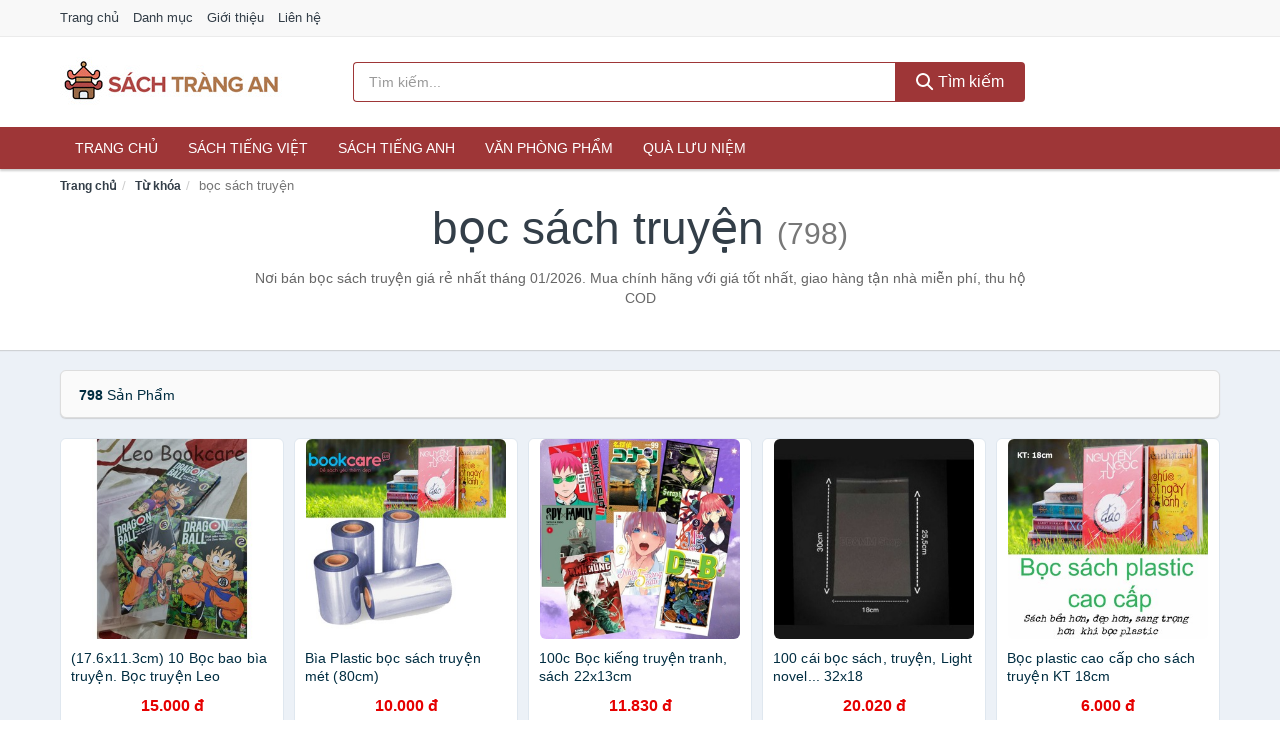

--- FILE ---
content_type: text/html; charset=UTF-8
request_url: https://sachtrangan.com/tag/boc-sach-truyen-ti/
body_size: 11261
content:
<!DOCTYPE html><html lang="vi"><head prefix="og: http://ogp.me/ns# fb: http://ogp.me/ns/fb# article: http://ogp.me/ns/article#"><meta charset="utf-8"><!--[if IE]><meta http-equiv='X-UA-Compatible' content='IE=edge,chrome=1'><![endif]--><meta name="viewport" content="width=device-width,minimum-scale=1,initial-scale=1"><title>Giá bọc sách truyện ở đâu rẻ nhất tháng 01/2026 - So sánh giá | SachTrangAn.com</title><meta name="description" content="Nơi bán bọc sách truyện giá rẻ nhất tháng 01/2026. Mua chính hãng với giá tốt nhất, giao hàng tận nhà miễn phí, thu hộ COD"><meta name="keywords" content="bọc sách truyện"><meta name="robots" content="noodp"/><meta itemprop="name" content="Giá bọc sách truyện ở đâu rẻ nhất tháng 01/2026 - So sánh giá | SachTrangAn.com"><meta itemprop="description" content="Nơi bán bọc sách truyện giá rẻ nhất tháng 01/2026. Mua chính hãng với giá tốt nhất, giao hàng tận nhà miễn phí, thu hộ COD"><meta itemprop="image" content="https://c.mgg.vn/d/sachtrangan.com/img/logo.jpg"><meta name="twitter:card" content="summary"><meta name="twitter:site" content="SachTrangAn.com"><meta name="twitter:title" content="Giá bọc sách truyện ở đâu rẻ nhất tháng 01/2026 - So sánh giá | SachTrangAn.com"><meta name="twitter:description" content="Nơi bán bọc sách truyện giá rẻ nhất tháng 01/2026. Mua chính hãng với giá tốt nhất, giao hàng tận nhà miễn phí, thu hộ COD"><meta name="twitter:creator" content="@SachTrangAn"><meta name="twitter:image" content="https://c.mgg.vn/d/sachtrangan.com/img/logo.jpg"><meta property="og:title" content="Giá bọc sách truyện ở đâu rẻ nhất tháng 01/2026 - So sánh giá | SachTrangAn.com" /><meta property="og:type" content="website" /><meta property="og:url" content="https://sachtrangan.com/tag/boc-sach-truyen-ti/" /><meta property="og:image" content="https://c.mgg.vn/d/sachtrangan.com/img/logo.jpg" /><meta property="og:description" content="Nơi bán bọc sách truyện giá rẻ nhất tháng 01/2026. Mua chính hãng với giá tốt nhất, giao hàng tận nhà miễn phí, thu hộ COD" /><meta property="og:locale" content="vi_VN" /><meta property="og:site_name" content="Sách Tràng An" /><meta property="fb:app_id" content="225030281859408"/><link rel="canonical" href="https://sachtrangan.com/tag/boc-sach-truyen-ti/" /><link rel="apple-touch-icon" sizes="180x180" href="https://c.mgg.vn/d/sachtrangan.com/img/icons/apple-touch-icon.png"><link rel="icon" type="image/png" sizes="32x32" href="https://c.mgg.vn/d/sachtrangan.com/img/icons/favicon-32x32.png"><link rel="icon" type="image/png" sizes="16x16" href="https://c.mgg.vn/d/sachtrangan.com/img/icons/favicon-16x16.png"><link rel="manifest" href="https://sachtrangan.com/webmanifest.json"><link rel="mask-icon" href="https://c.mgg.vn/d/sachtrangan.com/img/icons/safari-pinned-tab.svg" color="#9e3637"><link rel="shortcut icon" href="/favicon.ico"><meta name="apple-mobile-web-app-title" content="Sách Tràng An"><meta name="application-name" content="Sách Tràng An"><meta name="msapplication-TileColor" content="#9e3637"><meta name="msapplication-TileImage" content="https://c.mgg.vn/d/sachtrangan.com/img/icons/mstile-144x144.png"><meta name="msapplication-config" content="https://c.mgg.vn/d/sachtrangan.com/img/icons/browserconfig.xml"><meta name="theme-color" content="#9e3637"><style type="text/css">html{font-family:-apple-system,BlinkMacSystemFont,"Segoe UI",Roboto,"Helvetica Neue",Arial,"Noto Sans",sans-serif,"Apple Color Emoji","Segoe UI Emoji","Segoe UI Symbol","Noto Color Emoji";-webkit-text-size-adjust:100%;-ms-text-size-adjust:100%}body{margin:0}article,aside,details,figcaption,figure,footer,header,hgroup,main,menu,nav,section,summary{display:block}audio,canvas,progress,video{display:inline-block;vertical-align:baseline}audio:not([controls]){display:none;height:0}[hidden],template{display:none}a{background-color:transparent}a:active,a:hover{outline:0}abbr[title]{border-bottom:1px dotted}b,strong{font-weight:600}dfn{font-style:italic}h1{margin:.67em 0;font-size:2em}mark{color:#000;background:#ff0}small{font-size:80%}sub,sup{position:relative;font-size:75%;line-height:0;vertical-align:baseline}sup{top:-.5em}sub{bottom:-.25em}img{border:0}svg:not(:root){overflow:hidden}figure{margin:1em 40px}hr{height:0;-webkit-box-sizing:content-box;-moz-box-sizing:content-box;box-sizing:content-box}pre{overflow:auto}code,kbd,pre,samp{font-family:monospace,monospace;font-size:1em}button,input,optgroup,select,textarea{margin:0;font:inherit;color:inherit}button{overflow:visible}button,select{text-transform:none}button,html input[type=button],input[type=reset],input[type=submit]{-webkit-appearance:button;cursor:pointer}button[disabled],html input[disabled]{cursor:default}button::-moz-focus-inner,input::-moz-focus-inner{padding:0;border:0}input{line-height:normal}input[type=checkbox],input[type=radio]{-webkit-box-sizing:border-box;-moz-box-sizing:border-box;box-sizing:border-box;padding:0}input[type=number]::-webkit-inner-spin-button,input[type=number]::-webkit-outer-spin-button{height:auto}input[type=search]{-webkit-box-sizing:content-box;-moz-box-sizing:content-box;box-sizing:content-box;-webkit-appearance:textfield}input[type=search]::-webkit-search-cancel-button,input[type=search]::-webkit-search-decoration{-webkit-appearance:none}fieldset{padding:.35em .625em .75em;margin:0 2px;border:1px solid silver}legend{padding:0;border:0}textarea{overflow:auto}optgroup{font-weight:600}table{border-spacing:0;border-collapse:collapse}td,th{padding:0}</style><link href="https://c.mgg.vn/d/sachtrangan.com/css/s1.css" rel="stylesheet"><!--[if lt IE 9]><script src="https://oss.maxcdn.com/html5shiv/3.7.3/html5shiv.min.js"></script><script src="https://oss.maxcdn.com/respond/1.4.2/respond.min.js"></script><![endif]--><script src="https://cdn.onesignal.com/sdks/OneSignalSDK.js" async=""></script><script>var OneSignal = window.OneSignal || [];OneSignal.push(function() {OneSignal.init({appId: "8b567c28-8444-401b-a784-6dc285b92119"});});</script></head><body itemscope="" itemtype="http://schema.org/WebPage"><div id="header-top"><header itemscope="" itemtype="http://schema.org/WPHeader"><div id="top-header" class="hidden-xs"><div class="container"><div class="row"><div class="col-sm-12"><a href="https://sachtrangan.com/" title="Trang chủ">Trang chủ</a> <a href="https://sachtrangan.com/danh-muc/" title="Danh mục">Danh mục</a> <a href="https://sachtrangan.com/p/gioi-thieu.html" title="Giới thiệu">Giới thiệu</a> <a href="https://sachtrangan.com/p/lien-he.html" title="Liên hệ">Liên hệ</a></div></div></div></div><div id="main-header"><div class="container"><div class="row"><div class="col-xs-12 col-sm-4 col-md-3"><button type="button" class="visible-xs bnam-menu is-closed" data-toggle="offcanvas" aria-label="Menu"><span class="hamb-top"></span><span class="hamb-middle"></span><span class="hamb-bottom"></span></button><a href="https://sachtrangan.com/" class="logo" itemprop="headline" title="SachTrangAn.com"><img data-original="https://c.mgg.vn/d/sachtrangan.com/img/logo_header.jpg" class="lazy" alt="Sách Tràng An" src="[data-uri]" width="auto" height="auto"><noscript><img src="https://c.mgg.vn/d/sachtrangan.com/img/logo_header.jpg" alt="Sách Tràng An" srcset="https://c.mgg.vn/d/sachtrangan.com/img/logo_header@2x.jpg 2x"></noscript><span class="hidden" itemprop="description">Sách Tràng An</span></a></div><div id="header-search" class="hidden-xs col-sm-8 col-md-7"><form method="GET" action="https://sachtrangan.com/" itemprop="potentialAction" itemscope="" itemtype="http://schema.org/SearchAction"><meta itemprop="target" content="https://sachtrangan.com/?s={s}"><div class="input-group form"><input type="text" name="s" class="form-control" placeholder="Tìm kiếm..." aria-label="Tìm kiếm tác giả" value="" id="search-top"><span class="input-group-btn"><button class="btn btn-search-top" type="submit"><span class="s-icon"><span class="s-icon-circle"></span><span class="s-icon-rectangle"></span></span> Tìm kiếm</button></span></div></form></div></div></div></div></header></div><div id="search-mobi" class="container visible-xs"><div class="row"><div class="col-xs-12"><form method="GET" action="https://sachtrangan.com/"><div class="input-group form"><input name="s" class="search-top form-control" placeholder="Tìm kiếm..." value="" type="text" aria-label="Tìm kiếm tác giả"><span class="input-group-btn"><button class="btn btn-danger btn-search-top" type="submit">Tìm kiếm</button></span></div></form></div></div></div><div id="header-nav"><div class="container"><nav id="main-nav" itemscope itemtype="http://schema.org/SiteNavigationElement" aria-label="Main navigation"><ul class="menu"><li><a href="https://sachtrangan.com/" title="Trang chủ">Trang chủ</a></li><li class="dropdown"><a href="https://sachtrangan.com/sach-truyen-tieng-viet-1051/" title="Sách tiếng Việt">Sách tiếng Việt</a><ul class="dropdown-menu"><li><a href="https://sachtrangan.com/sach-van-hoc-1574/" title="Sách văn học">Sách văn học</a></li><li><a href="https://sachtrangan.com/sach-kinh-te-1581/" title="Sách kinh tế">Sách kinh tế</a></li><li><a href="https://sachtrangan.com/sach-truyen-thieu-nhi-1128/" title="Sách thiếu nhi">Sách thiếu nhi</a></li><li><a href="https://sachtrangan.com/sach-ky-nang-song-1605/" title="Sách kỹ năng sống">Sách kỹ năng sống</a></li><li><a href="https://sachtrangan.com/sach-ba-me-em-be-3262/" title="Sách Bà mẹ - Em bé">Sách Bà mẹ - Em bé</a></li><li><a href="https://sachtrangan.com/sach-giao-khoa-giao-trinh-3056/" title="Sách Giáo Khoa - Giáo Trình">Sách Giáo Khoa - Giáo Trình</a></li><li><a href="https://sachtrangan.com/ngoai-ngu-tu-dien-1622/" title="Sách Học Ngoại Ngữ">Sách Học Ngoại Ngữ</a></li><li><a href="https://sachtrangan.com/sach-tham-khao-3055/" title="Sách Tham Khảo">Sách Tham Khảo</a></li><li><a href="https://sachtrangan.com/tu-dien-1632/" title="Từ Điển">Từ Điển</a></li><li><a href="https://sachtrangan.com/sach-kien-thuc-tong-hop-1608/" title="Sách Kiến Thức Tổng Hợp">Sách Kiến Thức Tổng Hợp</a></li><li><a href="https://sachtrangan.com/khoa-hoc-ky-thuat-1614/" title="Sách Khoa Học - Kỹ Thuật">Sách Khoa Học - Kỹ Thuật</a></li><li><a href="https://sachtrangan.com/lich-su-dia-ly-1615/" title="Sách Lịch sử">Sách Lịch sử</a></li><li><a href="https://sachtrangan.com/dien-anh-nhac-hoa-1616/" title="Điện Ảnh - Nhạc - Họa">Điện Ảnh - Nhạc - Họa</a></li><li><a href="https://sachtrangan.com/truyen-tranh-1819/" title="Truyện Tranh, Manga, Comic">Truyện Tranh, Manga, Comic</a></li><li><a href="https://sachtrangan.com/ton-giao-tam-linh-1596/" title="Sách Tôn Giáo - Tâm Linh">Sách Tôn Giáo - Tâm Linh</a></li><li><a href="https://sachtrangan.com/sach-van-hoa-dia-ly-du-lich-1592/" title="Sách Văn Hóa - Địa Lý - Du Lịch">Sách Văn Hóa - Địa Lý - Du Lịch</a></li><li><a href="https://sachtrangan.com/chinh-tri-phap-ly-1610/" title="Sách Chính Trị - Pháp Lý">Sách Chính Trị - Pháp Lý</a></li><li><a href="https://sachtrangan.com/nong-lam-ngu-nghiep-1617/" title="Sách Nông - Lâm - Ngư Nghiệp">Sách Nông - Lâm - Ngư Nghiệp</a></li><li><a href="https://sachtrangan.com/cong-nghe-thong-tin-1611/" title="Sách Công Nghệ Thông Tin">Sách Công Nghệ Thông Tin</a></li><li><a href="https://sachtrangan.com/y-hoc-1620/" title="Sách Y Học">Sách Y Học</a></li><li><a href="https://sachtrangan.com/tap-chi-catalogue-2203/" title="Tạp Chí - Catalogue">Tạp Chí - Catalogue</a></li><li><a href="https://sachtrangan.com/tam-ly-gioi-tinh-1603/" title="Sách Tâm lý - Giới tính">Sách Tâm lý - Giới tính</a></li><li><a href="https://sachtrangan.com/sach-thuong-thuc-gia-dinh-1597/" title="Sách Thường Thức - Gia Đình">Sách Thường Thức - Gia Đình</a></li></ul></li><li class="dropdown"><a href="https://sachtrangan.com/sach-tieng-anh-1055/" title="Sách tiếng Anh">Sách tiếng Anh</a><ul class="dropdown-menu"><li><a href="https://sachtrangan.com/art-photography-1358/" title="Art & Photography">Art & Photography</a></li><li><a href="https://sachtrangan.com/biographies-memoirs-762/" title="Biographies & Memoirs">Biographies & Memoirs</a></li><li><a href="https://sachtrangan.com/business-economics-739/" title="Business & Economics">Business & Economics</a></li><li><a href="https://sachtrangan.com/self-help-1349/" title="How-to - Self Help">How-to - Self Help</a></li><li><a href="https://sachtrangan.com/children-books-742/" title="Children's Books">Children's Books</a></li><li><a href="https://sachtrangan.com/dictionary-1017/" title="Dictionary">Dictionary</a></li><li><a href="https://sachtrangan.com/education-teaching-6043/" title="Education - Teaching">Education - Teaching</a></li><li><a href="https://sachtrangan.com/fiction-literature-744/" title="Fiction - Literature">Fiction - Literature</a></li><li><a href="https://sachtrangan.com/magazines-7180/" title="Magazines">Magazines</a></li><li><a href="https://sachtrangan.com/medical-books-953/" title="Medical Books">Medical Books</a></li><li><a href="https://sachtrangan.com/parenting-relationships-763/" title="Parenting & Relationships">Parenting & Relationships</a></li><li><a href="https://sachtrangan.com/reference-6044/" title="Reference">Reference</a></li><li><a href="https://sachtrangan.com/science-technology-1004/" title="Science - Technology">Science - Technology</a></li><li><a href="https://sachtrangan.com/history-politics-social-sciences-1367/" title="History, Politics & Social Sciences">History, Politics & Social Sciences</a></li><li><a href="https://sachtrangan.com/travel-holiday-767/" title="Travel & Holiday">Travel & Holiday</a></li><li><a href="https://sachtrangan.com/cookbooks-food-wine-756/" title="Cookbooks, Food & Wine">Cookbooks, Food & Wine</a></li></ul></li><li class="dropdown"><a href="https://sachtrangan.com/van-phong-pham-qua-luu-niem-8476/" title="Văn phòng phẩm">Văn phòng phẩm</a><ul class="dropdown-menu"><li><a href="https://sachtrangan.com/thiet-bi-van-phong-2597/" title="Dụng Cụ Văn Phòng">Dụng Cụ Văn Phòng</a></li><li><a href="https://sachtrangan.com/dung-cu-hoc-sinh-3100/" title="Dụng Cụ Học Sinh">Dụng Cụ Học Sinh</a></li><li><a href="https://sachtrangan.com/vpp-but-viet-2593/" title="Bút - Viết các loại">Bút - Viết các loại</a></li><li><a href="https://sachtrangan.com/flashcard-hoc-2645/" title="Flashcards">Flashcards</a></li><li><a href="https://sachtrangan.com/so-tay-so-ghi-chep-2634/" title="Sổ Tay Các Loại">Sổ Tay Các Loại</a></li><li><a href="https://sachtrangan.com/tap-vo-cac-loai-2642/" title="Tập vở các loại">Tập vở các loại</a></li><li><a href="https://sachtrangan.com/cd-dvd-3068/" title="Văn Hóa Phẩm">Văn Hóa Phẩm</a></li><li><a href="https://sachtrangan.com/thiet-bi-giao-duc-truong-hoc-6945/" title="Thiết Bị Giáo Dục Trường Học">Thiết Bị Giáo Dục Trường Học</a></li><li><a href="https://sachtrangan.com/balo-hoc-sinh-cap-hoc-sinh-6409/" title="Balo Học Sinh - Cặp học sinh">Balo Học Sinh - Cặp học sinh</a></li><li><a href="https://sachtrangan.com/may-tinh-dien-tu-3187/" title="Máy Tính Điện Tử">Máy Tính Điện Tử</a></li><li><a href="https://sachtrangan.com/but-mau-but-sap-3273/" title="Bút Chì Màu - Bút Lông Màu - Sáp Màu">Bút Chì Màu - Bút Lông Màu - Sáp Màu</a></li><li><a href="https://sachtrangan.com/lich-4627/" title="Lịch">Lịch</a></li><li><a href="https://sachtrangan.com/san-pham-ve-giay-3103/" title="Sản phẩm về giấy">Sản phẩm về giấy</a></li><li><a href="https://sachtrangan.com/thiet-bi-van-phong-19133/" title="Thiết bị văn phòng">Thiết bị văn phòng</a></li></ul></li><li class="dropdown"><a href="https://sachtrangan.com/qua-luu-niem-19063/" title="Quà lưu niệm">Quà lưu niệm</a><ul class="dropdown-menu"><li><a href="https://sachtrangan.com/thu-bong-5359/" title="Thú Nhồi Bông">Thú Nhồi Bông</a></li><li><a href="https://sachtrangan.com/bookmark-6960/" title="Bookmark">Bookmark</a></li><li><a href="https://sachtrangan.com/thiep-buu-anh-7276/" title="Thiệp - Bưu ảnh">Thiệp - Bưu ảnh</a></li><li><a href="https://sachtrangan.com/qua-tang-trang-suc-19065/" title="Quà tặng trang sức">Quà tặng trang sức</a></li><li><a href="https://sachtrangan.com/album-khung-hinh-8999/" title="Album - Khung Hình">Album - Khung Hình</a></li><li><a href="https://sachtrangan.com/mo-hinh-trang-tri-19067/" title="Mô hình trang trí">Mô hình trang trí</a></li><li><a href="https://sachtrangan.com/sticker-decal-trang-tri-19069/" title="Sticker - Decal trang trí">Sticker - Decal trang trí</a></li><li><a href="https://sachtrangan.com/ly-coc-6981/" title="Ly - Cốc">Ly - Cốc</a></li><li><a href="https://sachtrangan.com/kep-anh-go-6961/" title="Kẹp Ảnh Gỗ">Kẹp Ảnh Gỗ</a></li><li><a href="https://sachtrangan.com/hop-qua-tui-qua-19081/" title="Hộp quà - Túi quà">Hộp quà - Túi quà</a></li><li><a href="https://sachtrangan.com/tuong-6950/" title="Tượng">Tượng</a></li><li><a href="https://sachtrangan.com/moc-khoa-phu-kien-trang-tri-9000/" title="Móc Khóa - Phụ Kiện Trang Trí">Móc Khóa - Phụ Kiện Trang Trí</a></li><li><a href="https://sachtrangan.com/phu-kien-vat-lieu-trang-tri-19077/" title="Phụ kiện - Vật liệu trang trí">Phụ kiện - Vật liệu trang trí</a></li><li><a href="https://sachtrangan.com/qua-tang-trang-tri-khac-19079/" title="Quà tặng trang trí khác">Quà tặng trang trí khác</a></li><li><a href="https://sachtrangan.com/guong-mini-26441/" title="Gương mini">Gương mini</a></li></ul></li></ul></nav></div></div><div class="overlay"></div><script type="application/ld+json">{"@context":"http://schema.org","@type":"BreadcrumbList","itemListElement":[{"@type":"ListItem","position":1,"item":{"@id":"https://sachtrangan.com/","name":"Sách Tràng An"}},{"@type":"ListItem","position":2,"item":{"@id":"https://sachtrangan.com/tag/","name":"Từ khóa"}},{"@type":"ListItem","position":3,"item":{"@id":"https://sachtrangan.com/tag/boc-sach-truyen-ti/","name":"bọc sách truyện"}}]}</script><div id="breadcrumb"><div class="container"><ol class="breadcrumb"><li><a href="https://sachtrangan.com/" title="Trang chủ Sách Tràng An">Trang chủ</a></li><li><a href="https://sachtrangan.com/tag/" title="Từ khóa">Từ khóa</a></li><li class="active hidden-xs">bọc sách truyện</li></ol></div></div><main><div id="main_head" class="box-shadow"><div class="container"><div class="row text-center"><h1 class="page-title">bọc sách truyện <small>(798)</small></h1><div class="page-desc col-xs-12 col-xs-offset-0 col-sm-10 col-sm-offset-1 col-md-8 col-md-offset-2">Nơi bán bọc sách truyện giá rẻ nhất tháng 01/2026. Mua chính hãng với giá tốt nhất, giao hàng tận nhà miễn phí, thu hộ COD</div></div></div></div><div id="main" class="container"><div class="row"><div id="bn_r" class="col-xs-12"><section class="product-box"><div id="product_filter" class="box-shadow"><div id="box_count_product"><strong>798</strong> sản phẩm</div><div class="box_filter pull-right hidden"><form class="form-inline" method="GET"><label>Sắp xếp theo </label><select class="form-control" name="sap-xep" aria-label="Sắp xếp"><option value="moi-nhat">Mới nhất</option><option value="gia-tang">Giá từ thấp đến cao</option><option value="gia-giam">Giá từ cao đến thấp</option></select></form></div></div><div class="product-list row"><div class="col-xs-6 col-sm-3 col-md-15 ip"><a href="https://sachtrangan.com/combo-10-boc-bao-bia-truyen-boc-nsh7541352267.html" title="(17.6x11.3cm) 10 Bọc bao bìa truyện. Bọc truyện Leo Bookcare."><div><img src="https://c.mgg.vn/d/sachtrangan.com/img/no-pro.jpg" alt="img"><img data-original="https://cf.shopee.vn/file/ecb1140f27a5090816a0843959d1cd30_tn" class="lazy bn-abg" src="https://c.mgg.vn/d/sachtrangan.com/img/no-pro.jpg" alt="(17.6x11.3cm) 10 Bọc bao bìa truyện. Bọc truyện Leo Bookcare."><noscript><img src="https://cf.shopee.vn/file/ecb1140f27a5090816a0843959d1cd30_tn"></noscript></div><span>(17.6x11.3cm) 10 Bọc bao bìa truyện. Bọc truyện Leo Bookcare.</span><span>15.000 đ</span></a></div><div class="col-xs-6 col-sm-3 col-md-15 ip"><a href="https://sachtrangan.com/bia-plastic-boc-sach-truyen-met-nsh4103644536.html" title="Bìa Plastic bọc sách truyện mét (80cm)"><div><img src="https://c.mgg.vn/d/sachtrangan.com/img/no-pro.jpg" alt="img"><img data-original="https://cf.shopee.vn/file/922a993e73ddfb025647831305963d79_tn" class="lazy bn-abg" src="https://c.mgg.vn/d/sachtrangan.com/img/no-pro.jpg" alt="Bìa Plastic bọc sách truyện mét (80cm)"><noscript><img src="https://cf.shopee.vn/file/922a993e73ddfb025647831305963d79_tn"></noscript></div><span>Bìa Plastic bọc sách truyện mét (80cm)</span><span>10.000 đ</span></a></div><div class="col-xs-6 col-sm-3 col-md-15 ip"><a href="https://sachtrangan.com/100c-boc-kieng-truyen-tranh-nsh5179723638.html" title="100c Bọc kiếng truyện tranh, sách 22x13cm"><div><img src="https://c.mgg.vn/d/sachtrangan.com/img/no-pro.jpg" alt="img"><img data-original="https://cf.shopee.vn/file/b791f8522cdb1458abb8aa217e89d945_tn" class="lazy bn-abg" src="https://c.mgg.vn/d/sachtrangan.com/img/no-pro.jpg" alt="100c Bọc kiếng truyện tranh, sách 22x13cm"><noscript><img src="https://cf.shopee.vn/file/b791f8522cdb1458abb8aa217e89d945_tn"></noscript></div><span>100c Bọc kiếng truyện tranh, sách 22x13cm</span><span>11.830 đ</span></a></div><div class="col-xs-6 col-sm-3 col-md-15 ip"><a href="https://sachtrangan.com/100-cai-boc-sach-truyen-light-nsh13188524602.html" title="100 cái bọc sách, truyện, Light novel... 32x18"><div><img src="https://c.mgg.vn/d/sachtrangan.com/img/no-pro.jpg" alt="img"><img data-original="https://cf.shopee.vn/file/3c6d25dd0daf37d8140fffaf71b72023_tn" class="lazy bn-abg" src="https://c.mgg.vn/d/sachtrangan.com/img/no-pro.jpg" alt="100 cái bọc sách, truyện, Light novel... 32x18"><noscript><img src="https://cf.shopee.vn/file/3c6d25dd0daf37d8140fffaf71b72023_tn"></noscript></div><span>100 cái bọc sách, truyện, Light novel... 32x18</span><span>20.020 đ</span></a></div><div class="col-xs-6 col-sm-3 col-md-15 ip"><a href="https://sachtrangan.com/boc-plastic-cao-cap-cho-sach-nsh3304927770.html" title="Bọc plastic cao cấp cho sách truyện KT 18cm"><div><img src="https://c.mgg.vn/d/sachtrangan.com/img/no-pro.jpg" alt="img"><img data-original="https://cf.shopee.vn/file/1e1aa5b0e2f6e73c7302261e730bba2c_tn" class="lazy bn-abg" src="https://c.mgg.vn/d/sachtrangan.com/img/no-pro.jpg" alt="Bọc plastic cao cấp cho sách truyện KT 18cm"><noscript><img src="https://cf.shopee.vn/file/1e1aa5b0e2f6e73c7302261e730bba2c_tn"></noscript></div><span>Bọc plastic cao cấp cho sách truyện KT 18cm</span><span>6.000 đ</span></a></div><div class="col-xs-6 col-sm-3 col-md-15 ip"><a href="https://sachtrangan.com/boc-plastic-cao-cap-cho-sach-nsh3304927769.html" title="Bọc plastic cao cấp cho sách truyện KT 17.6cm"><div><img src="https://c.mgg.vn/d/sachtrangan.com/img/no-pro.jpg" alt="img"><img data-original="https://cf.shopee.vn/file/1b74d28f038ba5f92111e93cbdc8edfe_tn" class="lazy bn-abg" src="https://c.mgg.vn/d/sachtrangan.com/img/no-pro.jpg" alt="Bọc plastic cao cấp cho sách truyện KT 17.6cm"><noscript><img src="https://cf.shopee.vn/file/1b74d28f038ba5f92111e93cbdc8edfe_tn"></noscript></div><span>Bọc plastic cao cấp cho sách truyện KT 17.6cm</span><span>6.000 đ</span></a></div><div class="col-xs-6 col-sm-3 col-md-15 ip"><a href="https://sachtrangan.com/boc-plastic-cao-cap-cho-sach-nsh4604833273.html" title="Bọc plastic cao cấp cho sách truyện KT 23cm"><div><img src="https://c.mgg.vn/d/sachtrangan.com/img/no-pro.jpg" alt="img"><img data-original="https://cf.shopee.vn/file/4e2325e7ecc415e399874c40727eaee5_tn" class="lazy bn-abg" src="https://c.mgg.vn/d/sachtrangan.com/img/no-pro.jpg" alt="Bọc plastic cao cấp cho sách truyện KT 23cm"><noscript><img src="https://cf.shopee.vn/file/4e2325e7ecc415e399874c40727eaee5_tn"></noscript></div><span>Bọc plastic cao cấp cho sách truyện KT 23cm</span><span>10.000 đ</span></a></div><div class="col-xs-6 col-sm-3 col-md-15 ip"><a href="https://sachtrangan.com/100c-boc-truyen-sach-light-nsh9521572749.html" title="100c Bọc truyện, sách, light novel.... 30cm x 18cm"><div><img src="https://c.mgg.vn/d/sachtrangan.com/img/no-pro.jpg" alt="img"><img data-original="https://cf.shopee.vn/file/d533f5214ae9ee4e3488413af283b7ae_tn" class="lazy bn-abg" src="https://c.mgg.vn/d/sachtrangan.com/img/no-pro.jpg" alt="100c Bọc truyện, sách, light novel.... 30cm x 18cm"><noscript><img src="https://cf.shopee.vn/file/d533f5214ae9ee4e3488413af283b7ae_tn"></noscript></div><span>100c Bọc truyện, sách, light novel.... 30cm x 18cm</span><span>11.830 đ</span></a></div><div class="col-xs-6 col-sm-3 col-md-15 ip"><a href="https://sachtrangan.com/100-cai-boc-truyen-sach-light-nsh9436774976.html" title="100 cái Bọc truyện, sách, light novel.... 16cm × 29cm"><div><img src="https://c.mgg.vn/d/sachtrangan.com/img/no-pro.jpg" alt="img"><img data-original="https://cf.shopee.vn/file/ad9785bcb9e8af7cbb08683dc5a50367_tn" class="lazy bn-abg" src="https://c.mgg.vn/d/sachtrangan.com/img/no-pro.jpg" alt="100 cái Bọc truyện, sách, light novel.... 16cm × 29cm"><noscript><img src="https://cf.shopee.vn/file/ad9785bcb9e8af7cbb08683dc5a50367_tn"></noscript></div><span>100 cái Bọc truyện, sách, light novel.... 16cm × 29cm</span><span>11.830 đ</span></a></div><div class="col-xs-6 col-sm-3 col-md-15 ip"><a href="https://sachtrangan.com/18-5x13cm10-cai-bao-bi-boc-bia-nsh5383078688.html" title="(18.5x13cm)10 cái Bao bì bọc bìa truyện Ranma, Light Novel. Bọc được bìa dày và mỏng. Bọc truyện Leo Bookcare"><div><img src="https://c.mgg.vn/d/sachtrangan.com/img/no-pro.jpg" alt="img"><img data-original="https://cf.shopee.vn/file/c231119bdd9197eb2aff09fef6be6388_tn" class="lazy bn-abg" src="https://c.mgg.vn/d/sachtrangan.com/img/no-pro.jpg" alt="(18.5x13cm)10 cái Bao bì bọc bìa truyện Ranma, Light Novel. Bọc được bìa dày và mỏng. Bọc truyện Leo Bookcare"><noscript><img src="https://cf.shopee.vn/file/c231119bdd9197eb2aff09fef6be6388_tn"></noscript></div><span>(18.5x13cm)10 cái Bao bì bọc bìa truyện Ranma, Light Novel. Bọc được bìa dày và mỏng. Bọc truyện Leo Bookcare</span><span>17.000 đ</span></a></div><div class="col-xs-6 col-sm-3 col-md-15 ip"><a href="https://sachtrangan.com/tui-opp-boc-truyen-tranh-5-cuon-nsh109847513.html" title="Túi OPP bọc truyện tranh 5 cuốn NXB Kim Đồng (50 bọc) bọc đươc tiểu thuyết"><div><img src="https://c.mgg.vn/d/sachtrangan.com/img/no-pro.jpg" alt="img"><img data-original="https://cf.shopee.vn/file/b56eb2f4976db3ef636b1fb370985eda_tn" class="lazy bn-abg" src="https://c.mgg.vn/d/sachtrangan.com/img/no-pro.jpg" alt="Túi OPP bọc truyện tranh 5 cuốn NXB Kim Đồng (50 bọc) bọc đươc tiểu thuyết"><noscript><img src="https://cf.shopee.vn/file/b56eb2f4976db3ef636b1fb370985eda_tn"></noscript></div><span>Túi OPP bọc truyện tranh 5 cuốn NXB Kim Đồng (50 bọc) bọc đươc tiểu thuyết</span><span>24.000 đ</span></a></div><div class="col-xs-6 col-sm-3 col-md-15 ip"><a href="https://sachtrangan.com/boc-plastic-cao-cap-cho-sach-nsh7004832913.html" title="Bọc plastic cao cấp cho sách truyện, sổ B5 size 25cm"><div><img src="https://c.mgg.vn/d/sachtrangan.com/img/no-pro.jpg" alt="img"><img data-original="https://cf.shopee.vn/file/33588dcbaeced799c4e476a338895c34_tn" class="lazy bn-abg" src="https://c.mgg.vn/d/sachtrangan.com/img/no-pro.jpg" alt="Bọc plastic cao cấp cho sách truyện, sổ B5 size 25cm"><noscript><img src="https://cf.shopee.vn/file/33588dcbaeced799c4e476a338895c34_tn"></noscript></div><span>Bọc plastic cao cấp cho sách truyện, sổ B5 size 25cm</span><span>10.000 đ</span></a></div><div class="col-xs-6 col-sm-3 col-md-15 ip"><a href="https://sachtrangan.com/boc-plastic-cao-cap-cho-sach-nsh7004832912.html" title="Bọc plastic cao cấp cho sách truyện Kích thước dài 21cm"><div><img src="https://c.mgg.vn/d/sachtrangan.com/img/no-pro.jpg" alt="img"><img data-original="https://cf.shopee.vn/file/4c15a40f3b437397d08c988d6759f5bf_tn" class="lazy bn-abg" src="https://c.mgg.vn/d/sachtrangan.com/img/no-pro.jpg" alt="Bọc plastic cao cấp cho sách truyện Kích thước dài 21cm"><noscript><img src="https://cf.shopee.vn/file/4c15a40f3b437397d08c988d6759f5bf_tn"></noscript></div><span>Bọc plastic cao cấp cho sách truyện Kích thước dài 21cm</span><span>8.000 đ</span></a></div><div class="col-xs-6 col-sm-3 col-md-15 ip"><a href="https://sachtrangan.com/50-tui-opp-boc-truyen-tranh-va-nsh13083645559.html" title="50 Túi OPP bọc truyện tranh và sách nhiều kích cỡ"><div><img src="https://c.mgg.vn/d/sachtrangan.com/img/no-pro.jpg" alt="img"><img data-original="https://cf.shopee.vn/file/71546bed218c40a242b2e74341272660_tn" class="lazy bn-abg" src="https://c.mgg.vn/d/sachtrangan.com/img/no-pro.jpg" alt="50 Túi OPP bọc truyện tranh và sách nhiều kích cỡ"><noscript><img src="https://cf.shopee.vn/file/71546bed218c40a242b2e74341272660_tn"></noscript></div><span>50 Túi OPP bọc truyện tranh và sách nhiều kích cỡ</span><span>18.000 đ</span></a></div><div class="col-xs-6 col-sm-3 col-md-15 ip"><a href="https://sachtrangan.com/50-tui-opp-boc-truyen-tranh-va-nsh17330029897.html" title="50 Túi OPP bọc truyện tranh và sách nhiều kích cỡ"><div><img src="https://c.mgg.vn/d/sachtrangan.com/img/no-pro.jpg" alt="img"><img data-original="https://cf.shopee.vn/file/71546bed218c40a242b2e74341272660_tn" class="lazy bn-abg" src="https://c.mgg.vn/d/sachtrangan.com/img/no-pro.jpg" alt="50 Túi OPP bọc truyện tranh và sách nhiều kích cỡ"><noscript><img src="https://cf.shopee.vn/file/71546bed218c40a242b2e74341272660_tn"></noscript></div><span>50 Túi OPP bọc truyện tranh và sách nhiều kích cỡ</span><span>10.000 đ</span></a></div><div class="col-xs-6 col-sm-3 col-md-15 ip"><a href="https://sachtrangan.com/50-tui-opp-boc-truyen-tranh-1-nsh109846721.html" title="50 Túi OPP bọc truyện tranh 1 cuốn truyện AMAK khổ 11.3 x 17.6 và 13x18 (50 bọc/túi)"><div><img src="https://c.mgg.vn/d/sachtrangan.com/img/no-pro.jpg" alt="img"><img data-original="https://cf.shopee.vn/file/2cad1a52925e902164ab68ebefa786a8_tn" class="lazy bn-abg" src="https://c.mgg.vn/d/sachtrangan.com/img/no-pro.jpg" alt="50 Túi OPP bọc truyện tranh 1 cuốn truyện AMAK khổ 11.3 x 17.6 và 13x18 (50 bọc/túi)"><noscript><img src="https://cf.shopee.vn/file/2cad1a52925e902164ab68ebefa786a8_tn"></noscript></div><span>50 Túi OPP bọc truyện tranh 1 cuốn truyện AMAK khổ 11.3 x 17.6 và 13x18 (50 bọc/túi)</span><span>18.000 đ</span></a></div><div class="col-xs-6 col-sm-3 col-md-15 ip"><a href="https://sachtrangan.com/tui-bong-kinh-boc-truyen-tranh-nsh13947006445.html" title="Túi bóng kính bọc truyện tranh khổ 13x18"><div><img src="https://c.mgg.vn/d/sachtrangan.com/img/no-pro.jpg" alt="img"><img data-original="https://cf.shopee.vn/file/ca665453a394435f8f0ef71fa579189e_tn" class="lazy bn-abg" src="https://c.mgg.vn/d/sachtrangan.com/img/no-pro.jpg" alt="Túi bóng kính bọc truyện tranh khổ 13x18"><noscript><img src="https://cf.shopee.vn/file/ca665453a394435f8f0ef71fa579189e_tn"></noscript></div><span>Túi bóng kính bọc truyện tranh khổ 13x18</span><span>16.000 đ</span></a></div><div class="col-xs-6 col-sm-3 col-md-15 ip"><a href="https://sachtrangan.com/boc-sach-vo-nilong-boc-vo-boc-nsh10643840823.html" title="Bọc sách vở /Nilong bọc vở bọc sách 17x24cm"><div><img src="https://c.mgg.vn/d/sachtrangan.com/img/no-pro.jpg" alt="img"><img data-original="https://cf.shopee.vn/file/0e1cc67e309e4248d6f44ff528dc5b26_tn" class="lazy bn-abg" src="https://c.mgg.vn/d/sachtrangan.com/img/no-pro.jpg" alt="Bọc sách vở /Nilong bọc vở bọc sách 17x24cm"><noscript><img src="https://cf.shopee.vn/file/0e1cc67e309e4248d6f44ff528dc5b26_tn"></noscript></div><span>Bọc sách vở /Nilong bọc vở bọc sách 17x24cm</span><span>17.000 đ</span></a></div><div class="col-xs-6 col-sm-3 col-md-15 ip"><a href="https://sachtrangan.com/boc-plastic-cao-cap-cho-sach-nsh2772984346.html" title="Bọc plastic cao cấp cho sách truyện (nhiều kích thước tùy chọn)"><div><img src="https://c.mgg.vn/d/sachtrangan.com/img/no-pro.jpg" alt="img"><img data-original="https://cf.shopee.vn/file/8a58efd8d1ee7cd650cd3bb0e2d4608b_tn" class="lazy bn-abg" src="https://c.mgg.vn/d/sachtrangan.com/img/no-pro.jpg" alt="Bọc plastic cao cấp cho sách truyện (nhiều kích thước tùy chọn)"><noscript><img src="https://cf.shopee.vn/file/8a58efd8d1ee7cd650cd3bb0e2d4608b_tn"></noscript></div><span>Bọc plastic cao cấp cho sách truyện (nhiều kích thước tùy chọn)</span><span>6.000 đ</span></a></div><div class="col-xs-6 col-sm-3 col-md-15 ip"><a href="https://sachtrangan.com/bao-kieng-boc-truyen-tranh-cho-nsh12541009334.html" title="Bao kiếng bọc truyện tranh cho truyện gốc Nhật khổ 13x18 và 15x21"><div><img src="https://c.mgg.vn/d/sachtrangan.com/img/no-pro.jpg" alt="img"><img data-original="https://cf.shopee.vn/file/e0dd0a525d639806feca9c5ac1d990ef_tn" class="lazy bn-abg" src="https://c.mgg.vn/d/sachtrangan.com/img/no-pro.jpg" alt="Bao kiếng bọc truyện tranh cho truyện gốc Nhật khổ 13x18 và 15x21"><noscript><img src="https://cf.shopee.vn/file/e0dd0a525d639806feca9c5ac1d990ef_tn"></noscript></div><span>Bao kiếng bọc truyện tranh cho truyện gốc Nhật khổ 13x18 và 15x21</span><span>18.000 đ</span></a></div><div class="col-xs-6 col-sm-3 col-md-15 ip"><a href="https://sachtrangan.com/boc-campus-boc-sach-campus-boc-nsh12006845535.html" title="Bọc Campus - Bọc sách Campus - Bọc vở Campus"><div><img src="https://c.mgg.vn/d/sachtrangan.com/img/no-pro.jpg" alt="img"><img data-original="https://cf.shopee.vn/file/8e3d6464807155218d1fa5242f763321_tn" class="lazy bn-abg" src="https://c.mgg.vn/d/sachtrangan.com/img/no-pro.jpg" alt="Bọc Campus - Bọc sách Campus - Bọc vở Campus"><noscript><img src="https://cf.shopee.vn/file/8e3d6464807155218d1fa5242f763321_tn"></noscript></div><span>Bọc Campus - Bọc sách Campus - Bọc vở Campus</span><span>16.500 đ</span></a></div><div class="col-xs-6 col-sm-3 col-md-15 ip"><a href="https://sachtrangan.com/boc-sach-boc-vo-campus-nsh13005144536.html" title="bọc sách bọc vở Campus"><div><img src="https://c.mgg.vn/d/sachtrangan.com/img/no-pro.jpg" alt="img"><img data-original="https://cf.shopee.vn/file/8fb1cbece8c53a04dcdbaebd98fd26f0_tn" class="lazy bn-abg" src="https://c.mgg.vn/d/sachtrangan.com/img/no-pro.jpg" alt="bọc sách bọc vở Campus"><noscript><img src="https://cf.shopee.vn/file/8fb1cbece8c53a04dcdbaebd98fd26f0_tn"></noscript></div><span>bọc sách bọc vở Campus</span><span>17.000 đ</span></a></div><div class="col-xs-6 col-sm-3 col-md-15 ip"><a href="https://sachtrangan.com/boc-sach-boc-vo-campus-nsh11463325651.html" title="Bọc sách, bọc vở campus"><div><img src="https://c.mgg.vn/d/sachtrangan.com/img/no-pro.jpg" alt="img"><img data-original="https://cf.shopee.vn/file/e6610bead5c962278e68201f171481e5_tn" class="lazy bn-abg" src="https://c.mgg.vn/d/sachtrangan.com/img/no-pro.jpg" alt="Bọc sách, bọc vở campus"><noscript><img src="https://cf.shopee.vn/file/e6610bead5c962278e68201f171481e5_tn"></noscript></div><span>Bọc sách, bọc vở campus</span><span>20.000 đ</span></a></div><div class="col-xs-6 col-sm-3 col-md-15 ip"><a href="https://sachtrangan.com/24x16cm10-cai-bao-bi-boc-bia-nsh6541358979.html" title="(24x16cm)10 cái Bao bì bọc bìa sách, tiểu thuyết, truyện chữ.Leo Bookcare"><div><img src="https://c.mgg.vn/d/sachtrangan.com/img/no-pro.jpg" alt="img"><img data-original="https://cf.shopee.vn/file/372ef5ee10a16b53cdc64bc244e8c06e_tn" class="lazy bn-abg" src="https://c.mgg.vn/d/sachtrangan.com/img/no-pro.jpg" alt="(24x16cm)10 cái Bao bì bọc bìa sách, tiểu thuyết, truyện chữ.Leo Bookcare"><noscript><img src="https://cf.shopee.vn/file/372ef5ee10a16b53cdc64bc244e8c06e_tn"></noscript></div><span>(24x16cm)10 cái Bao bì bọc bìa sách, tiểu thuyết, truyện chữ.Leo Bookcare</span><span>26.000 đ</span></a></div><div class="col-xs-6 col-sm-3 col-md-15 ip"><a href="https://sachtrangan.com/24x15-15-5cm-10-cai-bao-bi-boc-nsh7142088581.html" title="(24x15,15.5cm) 10 cái Bao bì bọc bìa sách, tiểu thuyết, truyện chữ.Leo Bookcare"><div><img src="https://c.mgg.vn/d/sachtrangan.com/img/no-pro.jpg" alt="img"><img data-original="https://cf.shopee.vn/file/9d655cc3bcc26b63d0220efdf94b81a1_tn" class="lazy bn-abg" src="https://c.mgg.vn/d/sachtrangan.com/img/no-pro.jpg" alt="(24x15,15.5cm) 10 cái Bao bì bọc bìa sách, tiểu thuyết, truyện chữ.Leo Bookcare"><noscript><img src="https://cf.shopee.vn/file/9d655cc3bcc26b63d0220efdf94b81a1_tn"></noscript></div><span>(24x15,15.5cm) 10 cái Bao bì bọc bìa sách, tiểu thuyết, truyện chữ.Leo Bookcare</span><span>26.000 đ</span></a></div><div class="col-xs-6 col-sm-3 col-md-15 ip"><a href="https://sachtrangan.com/20-5x14-14-5cm10-cai-bao-bi-boc-nsh7041353385.html" title="(20.5x14,14.5cm)10 cái Bao bì bọc bìa Sách, tiểu thuyết, truyện chữ, Light Novel, Truyện khổ to. Leo Bookcare"><div><img src="https://c.mgg.vn/d/sachtrangan.com/img/no-pro.jpg" alt="img"><img data-original="https://cf.shopee.vn/file/065cb9d393c89872f7252d91af62102a_tn" class="lazy bn-abg" src="https://c.mgg.vn/d/sachtrangan.com/img/no-pro.jpg" alt="(20.5x14,14.5cm)10 cái Bao bì bọc bìa Sách, tiểu thuyết, truyện chữ, Light Novel, Truyện khổ to. Leo Bookcare"><noscript><img src="https://cf.shopee.vn/file/065cb9d393c89872f7252d91af62102a_tn"></noscript></div><span>(20.5x14,14.5cm)10 cái Bao bì bọc bìa Sách, tiểu thuyết, truyện chữ, Light Novel, Truyện khổ to. Leo Bookcare</span><span>24.000 đ</span></a></div><div class="col-xs-6 col-sm-3 col-md-15 ip"><a href="https://sachtrangan.com/20-5x13cm10-cai-bao-bi-boc-bia-nsh6442088828.html" title="(20.5x13cm)10 cái Bao bì bọc bìa Sách, tiểu thuyết, truyện chữ, Light Novel, Truyện khổ to. Leo Bookcare"><div><img src="https://c.mgg.vn/d/sachtrangan.com/img/no-pro.jpg" alt="img"><img data-original="https://cf.shopee.vn/file/d3a77fdc47be100529d9f0e485c05918_tn" class="lazy bn-abg" src="https://c.mgg.vn/d/sachtrangan.com/img/no-pro.jpg" alt="(20.5x13cm)10 cái Bao bì bọc bìa Sách, tiểu thuyết, truyện chữ, Light Novel, Truyện khổ to. Leo Bookcare"><noscript><img src="https://cf.shopee.vn/file/d3a77fdc47be100529d9f0e485c05918_tn"></noscript></div><span>(20.5x13cm)10 cái Bao bì bọc bìa Sách, tiểu thuyết, truyện chữ, Light Novel, Truyện khổ to. Leo Bookcare</span><span>24.000 đ</span></a></div><div class="col-xs-6 col-sm-3 col-md-15 ip"><a href="https://sachtrangan.com/tui-boc-sach-boc-vo-campus-nsh1395918124.html" title="Túi bọc sách bọc vở Campus"><div><img src="https://c.mgg.vn/d/sachtrangan.com/img/no-pro.jpg" alt="img"><img data-original="https://cf.shopee.vn/file/b96219b06138ec13245f6c8be8bd2823_tn" class="lazy bn-abg" src="https://c.mgg.vn/d/sachtrangan.com/img/no-pro.jpg" alt="Túi bọc sách bọc vở Campus"><noscript><img src="https://cf.shopee.vn/file/b96219b06138ec13245f6c8be8bd2823_tn"></noscript></div><span>Túi bọc sách bọc vở Campus</span><span>12.700 đ</span></a></div><div class="col-xs-6 col-sm-3 col-md-15 ip"><a href="https://sachtrangan.com/boc-sach-boc-vo-17x-24cm-nsh13901208073.html" title="Bọc sách , bọc vở 17x 24cm/Nilong bọc sách vở 17,9 x25,2cm"><div><img src="https://c.mgg.vn/d/sachtrangan.com/img/no-pro.jpg" alt="img"><img data-original="https://cf.shopee.vn/file/c342d6ecde75aa07d79e8febef543450_tn" class="lazy bn-abg" src="https://c.mgg.vn/d/sachtrangan.com/img/no-pro.jpg" alt="Bọc sách , bọc vở 17x 24cm/Nilong bọc sách vở 17,9 x25,2cm"><noscript><img src="https://cf.shopee.vn/file/c342d6ecde75aa07d79e8febef543450_tn"></noscript></div><span>Bọc sách , bọc vở 17x 24cm/Nilong bọc sách vở 17,9 x25,2cm</span><span>17.000 đ</span></a></div><div class="col-xs-6 col-sm-3 col-md-15 ip"><a href="https://sachtrangan.com/tui-opp-boc-truyen-tranh-5-cuon-nsh9636162204.html" title="[Mã LIFEMALL995 giảm 10% đơn 99K] Túi OPP bọc truyện tranh 5 cuốn NXB Kim Đồng (50 bọc) bọc đươc tiểu thuyết"><div><img src="https://c.mgg.vn/d/sachtrangan.com/img/no-pro.jpg" alt="img"><img data-original="https://cf.shopee.vn/file/2cad1a52925e902164ab68ebefa786a8_tn" class="lazy bn-abg" src="https://c.mgg.vn/d/sachtrangan.com/img/no-pro.jpg" alt="[Mã LIFEMALL995 giảm 10% đơn 99K] Túi OPP bọc truyện tranh 5 cuốn NXB Kim Đồng (50 bọc) bọc đươc tiểu thuyết"><noscript><img src="https://cf.shopee.vn/file/2cad1a52925e902164ab68ebefa786a8_tn"></noscript></div><span>[Mã LIFEMALL995 giảm 10% đơn 99K] Túi OPP bọc truyện tranh 5 cuốn NXB Kim Đồng (50 bọc) bọc đươc tiểu thuyết</span><span>24.000 đ</span></a></div><div class="col-xs-6 col-sm-3 col-md-15 ip"><a href="https://sachtrangan.com/boc-sach-campus-boc-vo-campus-nsh11241392804.html" title="Bọc sách Campus, Bọc vở Campus, Bọc sách cải cách Campus - Soleil Shop"><div><img src="https://c.mgg.vn/d/sachtrangan.com/img/no-pro.jpg" alt="img"><img data-original="https://cf.shopee.vn/file/0ff7a9263e9b8c7d808c79fac144033e_tn" class="lazy bn-abg" src="https://c.mgg.vn/d/sachtrangan.com/img/no-pro.jpg" alt="Bọc sách Campus, Bọc vở Campus, Bọc sách cải cách Campus - Soleil Shop"><noscript><img src="https://cf.shopee.vn/file/0ff7a9263e9b8c7d808c79fac144033e_tn"></noscript></div><span>Bọc sách Campus, Bọc vở Campus, Bọc sách cải cách Campus - Soleil Shop</span><span>18.000 đ</span></a></div><div class="col-xs-6 col-sm-3 col-md-15 ip"><a href="https://sachtrangan.com/sale-tui-boc-sach-boc-vo-campus-nsh6246333375.html" title="(Sale)  Túi bọc sách, bọc vở Campus"><div><img src="https://c.mgg.vn/d/sachtrangan.com/img/no-pro.jpg" alt="img"><img data-original="https://cf.shopee.vn/file/ddb2a1929cf65905a6fddee0bc7432d4_tn" class="lazy bn-abg" src="https://c.mgg.vn/d/sachtrangan.com/img/no-pro.jpg" alt="(Sale)  Túi bọc sách, bọc vở Campus"><noscript><img src="https://cf.shopee.vn/file/ddb2a1929cf65905a6fddee0bc7432d4_tn"></noscript></div><span>(Sale)  Túi bọc sách, bọc vở Campus</span><span>14.950 đ</span></a></div><div class="col-xs-6 col-sm-3 col-md-15 ip"><a href="https://sachtrangan.com/tui-boc-sach-boc-vo-campus-5-0-nsh10505401221.html" title="Túi bọc sách bọc vở Campus 5.0"><div><img src="https://c.mgg.vn/d/sachtrangan.com/img/no-pro.jpg" alt="img"><img data-original="https://cf.shopee.vn/file/3f7a888410834c8871fc8602266eb986_tn" class="lazy bn-abg" src="https://c.mgg.vn/d/sachtrangan.com/img/no-pro.jpg" alt="Túi bọc sách bọc vở Campus 5.0"><noscript><img src="https://cf.shopee.vn/file/3f7a888410834c8871fc8602266eb986_tn"></noscript></div><span>Túi bọc sách bọc vở Campus 5.0</span><span>14.000 đ</span></a></div><div class="col-xs-6 col-sm-3 col-md-15 ip"><a href="https://sachtrangan.com/freeship-tui-boc-sach-boc-vo-nsh7755363251.html" title="(FreeShip) Túi bọc sách, bọc vở Campus"><div><img src="https://c.mgg.vn/d/sachtrangan.com/img/no-pro.jpg" alt="img"><img data-original="https://cf.shopee.vn/file/d460df2b4c3145aea2e36fdad02d0e0b_tn" class="lazy bn-abg" src="https://c.mgg.vn/d/sachtrangan.com/img/no-pro.jpg" alt="(FreeShip) Túi bọc sách, bọc vở Campus"><noscript><img src="https://cf.shopee.vn/file/d460df2b4c3145aea2e36fdad02d0e0b_tn"></noscript></div><span>(FreeShip) Túi bọc sách, bọc vở Campus</span><span>15.600 đ</span></a></div><div class="col-xs-6 col-sm-3 col-md-15 ip"><a href="https://sachtrangan.com/decan-boc-sach-vo-tang-kem-nhan-nsh9558693138.html" title="Decan bọc sách vở tặng kèm nhãn vở, decan bọc vở, bọc sách decan"><div><img src="https://c.mgg.vn/d/sachtrangan.com/img/no-pro.jpg" alt="img"><img data-original="https://cf.shopee.vn/file/fb40b3538421d41f1b74b74994b7f9f7_tn" class="lazy bn-abg" src="https://c.mgg.vn/d/sachtrangan.com/img/no-pro.jpg" alt="Decan bọc sách vở tặng kèm nhãn vở, decan bọc vở, bọc sách decan"><noscript><img src="https://cf.shopee.vn/file/fb40b3538421d41f1b74b74994b7f9f7_tn"></noscript></div><span>Decan bọc sách vở tặng kèm nhãn vở, decan bọc vở, bọc sách decan</span><span>14.250 đ</span></a></div><div class="col-xs-6 col-sm-3 col-md-15 ip"><a href="https://sachtrangan.com/combo-50-tui-bong-kinh-boc-nsh11819680106.html" title="combo 50 Túi bóng kính bọc truyện tranh nhiều kích thước"><div><img src="https://c.mgg.vn/d/sachtrangan.com/img/no-pro.jpg" alt="img"><img data-original="https://cf.shopee.vn/file/ae5bf9cd945c0e2db88c14c55cf8759d_tn" class="lazy bn-abg" src="https://c.mgg.vn/d/sachtrangan.com/img/no-pro.jpg" alt="combo 50 Túi bóng kính bọc truyện tranh nhiều kích thước"><noscript><img src="https://cf.shopee.vn/file/ae5bf9cd945c0e2db88c14c55cf8759d_tn"></noscript></div><span>combo 50 Túi bóng kính bọc truyện tranh nhiều kích thước</span><span>12.000 đ</span></a></div><div class="col-xs-6 col-sm-3 col-md-15 ip"><a href="https://sachtrangan.com/boc-sach-vo-hoc-sinh-boc-sach-nsh16055681264.html" title="Bọc sách, vở học sinh, bọc sách giá khóa E452, bọc vở học sinh E453"><div><img src="https://c.mgg.vn/d/sachtrangan.com/img/no-pro.jpg" alt="img"><img data-original="https://cf.shopee.vn/file/95e829190719ecfc798bb900b4a54303_tn" class="lazy bn-abg" src="https://c.mgg.vn/d/sachtrangan.com/img/no-pro.jpg" alt="Bọc sách, vở học sinh, bọc sách giá khóa E452, bọc vở học sinh E453"><noscript><img src="https://cf.shopee.vn/file/95e829190719ecfc798bb900b4a54303_tn"></noscript></div><span>Bọc sách, vở học sinh, bọc sách giá khóa E452, bọc vở học sinh E453</span><span>11.700 đ</span></a></div><div class="col-xs-6 col-sm-3 col-md-15 ip"><a href="https://sachtrangan.com/giay-boc-sach-nsh8566909812.html" title="Giấy bọc sách"><div><img src="https://c.mgg.vn/d/sachtrangan.com/img/no-pro.jpg" alt="img"><img data-original="https://cf.shopee.vn/file/d20809e05631fbc20524b274e75ee7c5_tn" class="lazy bn-abg" src="https://c.mgg.vn/d/sachtrangan.com/img/no-pro.jpg" alt="Giấy bọc sách"><noscript><img src="https://cf.shopee.vn/file/d20809e05631fbc20524b274e75ee7c5_tn"></noscript></div><span>Giấy bọc sách</span><span>26.000 đ</span></a></div><div class="col-xs-6 col-sm-3 col-md-15 ip"><a href="https://sachtrangan.com/boc-vo-boc-sach-giao-khoa-hong-nsh11135810561.html" title="bọc vở,bọc sách giáo khoa hồng hà"><div><img src="https://c.mgg.vn/d/sachtrangan.com/img/no-pro.jpg" alt="img"><img data-original="https://cf.shopee.vn/file/e9e4650947709b0bde032bd0c3f38014_tn" class="lazy bn-abg" src="https://c.mgg.vn/d/sachtrangan.com/img/no-pro.jpg" alt="bọc vở,bọc sách giáo khoa hồng hà"><noscript><img src="https://cf.shopee.vn/file/e9e4650947709b0bde032bd0c3f38014_tn"></noscript></div><span>bọc vở,bọc sách giáo khoa hồng hà</span><span>11.000 đ</span></a></div><div class="col-xs-6 col-sm-3 col-md-15 ip"><a href="https://sachtrangan.com/nylon-boc-vo-boc-sach-giao-khoa-nsh3176008890.html" title="Nylon bọc vở, bọc sách giáo khoa Campus"><div><img src="https://c.mgg.vn/d/sachtrangan.com/img/no-pro.jpg" alt="img"><img data-original="https://cf.shopee.vn/file/0ba647785f30f75eda1aa116333f6199_tn" class="lazy bn-abg" src="https://c.mgg.vn/d/sachtrangan.com/img/no-pro.jpg" alt="Nylon bọc vở, bọc sách giáo khoa Campus"><noscript><img src="https://cf.shopee.vn/file/0ba647785f30f75eda1aa116333f6199_tn"></noscript></div><span>Nylon bọc vở, bọc sách giáo khoa Campus</span><span>14.500 đ</span></a></div><div class="col-xs-6 col-sm-3 col-md-15 ip"><a href="https://sachtrangan.com/boc-sach-boc-vo-campus-10-to-nsh17735550371.html" title="Bọc sách - Bọc vở CAMPUS 10 tờ/cuộn"><div><img src="https://c.mgg.vn/d/sachtrangan.com/img/no-pro.jpg" alt="img"><img data-original="https://cf.shopee.vn/file/5dd6f420b100529f4e31958b1fdb4818_tn" class="lazy bn-abg" src="https://c.mgg.vn/d/sachtrangan.com/img/no-pro.jpg" alt="Bọc sách - Bọc vở CAMPUS 10 tờ/cuộn"><noscript><img src="https://cf.shopee.vn/file/5dd6f420b100529f4e31958b1fdb4818_tn"></noscript></div><span>Bọc sách - Bọc vở CAMPUS 10 tờ/cuộn</span><span>13.500 đ</span></a></div><div class="col-xs-6 col-sm-3 col-md-15 ip"><a href="https://sachtrangan.com/boc-vo-boc-sach-campus-chat-nsh14079396844.html" title="bọc vở / bọc sách campus chất lượng cao"><div><img src="https://c.mgg.vn/d/sachtrangan.com/img/no-pro.jpg" alt="img"><img data-original="https://cf.shopee.vn/file/2cc4591d0c62afcdeb5bf299ce29322a_tn" class="lazy bn-abg" src="https://c.mgg.vn/d/sachtrangan.com/img/no-pro.jpg" alt="bọc vở / bọc sách campus chất lượng cao"><noscript><img src="https://cf.shopee.vn/file/2cc4591d0c62afcdeb5bf299ce29322a_tn"></noscript></div><span>bọc vở / bọc sách campus chất lượng cao</span><span>19.999 đ</span></a></div><div class="col-xs-6 col-sm-3 col-md-15 ip"><a href="https://sachtrangan.com/cuon-10-boc-sach-giao-khoa-boc-nsh2319984730.html" title="Cuộn 10 bọc sách giáo khoa/bọc sách nilong Classmate"><div><img src="https://c.mgg.vn/d/sachtrangan.com/img/no-pro.jpg" alt="img"><img data-original="https://cf.shopee.vn/file/7bce14d742c111022b0ccd38057f884e_tn" class="lazy bn-abg" src="https://c.mgg.vn/d/sachtrangan.com/img/no-pro.jpg" alt="Cuộn 10 bọc sách giáo khoa/bọc sách nilong Classmate"><noscript><img src="https://cf.shopee.vn/file/7bce14d742c111022b0ccd38057f884e_tn"></noscript></div><span>Cuộn 10 bọc sách giáo khoa/bọc sách nilong Classmate</span><span>15.000 đ</span></a></div><div class="col-xs-6 col-sm-3 col-md-15 ip"><a href="https://sachtrangan.com/set-boc-sach-vo-decal-boc-sach-nsh9574553431.html" title="sét bọc sách vở decal bọc sách vở học sinh"><div><img src="https://c.mgg.vn/d/sachtrangan.com/img/no-pro.jpg" alt="img"><img data-original="https://cf.shopee.vn/file/cd4955f33d947c557839c0cb8074ecba_tn" class="lazy bn-abg" src="https://c.mgg.vn/d/sachtrangan.com/img/no-pro.jpg" alt="sét bọc sách vở decal bọc sách vở học sinh"><noscript><img src="https://cf.shopee.vn/file/cd4955f33d947c557839c0cb8074ecba_tn"></noscript></div><span>sét bọc sách vở decal bọc sách vở học sinh</span><span>23.000 đ</span></a></div><div class="col-xs-6 col-sm-3 col-md-15 ip"><a href="https://sachtrangan.com/boc-sach-giao-khoa-nilon-boc-nsh9977443499.html" title="Bọc sách giáo khoa nilon bọc sách Classmate (10 tờ)"><div><img src="https://c.mgg.vn/d/sachtrangan.com/img/no-pro.jpg" alt="img"><img data-original="https://cf.shopee.vn/file/6df45b2443566f628fa4ac9b2bdcefef_tn" class="lazy bn-abg" src="https://c.mgg.vn/d/sachtrangan.com/img/no-pro.jpg" alt="Bọc sách giáo khoa nilon bọc sách Classmate (10 tờ)"><noscript><img src="https://cf.shopee.vn/file/6df45b2443566f628fa4ac9b2bdcefef_tn"></noscript></div><span>Bọc sách giáo khoa nilon bọc sách Classmate (10 tờ)</span><span>11.000 đ</span></a></div><div class="col-xs-6 col-sm-3 col-md-15 ip"><a href="https://sachtrangan.com/19x13cm10-cai-bao-bi-boc-bia-nsh6641350835.html" title="(19x13cm)10 cái Bao bì bọc bìa tiểu thuyết, truyện chữ, Light Novel. Bọc được bìa dày và mỏng."><div><img src="https://c.mgg.vn/d/sachtrangan.com/img/no-pro.jpg" alt="img"><img data-original="https://cf.shopee.vn/file/e3ed0f7a7c5c64759eb22f7e2cd2f227_tn" class="lazy bn-abg" src="https://c.mgg.vn/d/sachtrangan.com/img/no-pro.jpg" alt="(19x13cm)10 cái Bao bì bọc bìa tiểu thuyết, truyện chữ, Light Novel. Bọc được bìa dày và mỏng."><noscript><img src="https://cf.shopee.vn/file/e3ed0f7a7c5c64759eb22f7e2cd2f227_tn"></noscript></div><span>(19x13cm)10 cái Bao bì bọc bìa tiểu thuyết, truyện chữ, Light Novel. Bọc được bìa dày và mỏng.</span><span>18.000 đ</span></a></div><div class="col-xs-6 col-sm-3 col-md-15 ip"><a href="https://sachtrangan.com/18x12cm10-cai-bao-bi-boc-bia-nsh5454467652.html" title="(18x12cm)10 cái Bao bì bọc bìa tiểu thuyết, truyện chữ, Light Novel. Bọc được bìa dày và mỏng."><div><img src="https://c.mgg.vn/d/sachtrangan.com/img/no-pro.jpg" alt="img"><img data-original="https://cf.shopee.vn/file/3d657def02db2b688e932c43f61b50de_tn" class="lazy bn-abg" src="https://c.mgg.vn/d/sachtrangan.com/img/no-pro.jpg" alt="(18x12cm)10 cái Bao bì bọc bìa tiểu thuyết, truyện chữ, Light Novel. Bọc được bìa dày và mỏng."><noscript><img src="https://cf.shopee.vn/file/3d657def02db2b688e932c43f61b50de_tn"></noscript></div><span>(18x12cm)10 cái Bao bì bọc bìa tiểu thuyết, truyện chữ, Light Novel. Bọc được bìa dày và mỏng.</span><span>17.000 đ</span></a></div><div class="col-xs-6 col-sm-3 col-md-15 ip"><a href="https://sachtrangan.com/combo-10-to-giay-boc-kho-a4-nsh2474062214.html" title="Combo 10 tờ giấy bọc khổ A4 Hồng Hà bọc sổ bọc sách bọc tập kẻ ngang"><div><img src="https://c.mgg.vn/d/sachtrangan.com/img/no-pro.jpg" alt="img"><img data-original="https://cf.shopee.vn/file/8b163568334897518f275814b489fefd_tn" class="lazy bn-abg" src="https://c.mgg.vn/d/sachtrangan.com/img/no-pro.jpg" alt="Combo 10 tờ giấy bọc khổ A4 Hồng Hà bọc sổ bọc sách bọc tập kẻ ngang"><noscript><img src="https://cf.shopee.vn/file/8b163568334897518f275814b489fefd_tn"></noscript></div><span>Combo 10 tờ giấy bọc khổ A4 Hồng Hà bọc sổ bọc sách bọc tập kẻ ngang</span><span>20.000 đ</span></a></div><div class="col-xs-6 col-sm-3 col-md-15 ip"><a href="https://sachtrangan.com/boc-vo-decal-deli-z750-12-10-nsh11134649609.html" title="Bọc vở Decal Deli Z750 12 ( 10 bọc)/ Bọc sách, vở khổ A4"><div><img src="https://c.mgg.vn/d/sachtrangan.com/img/no-pro.jpg" alt="img"><img data-original="https://cf.shopee.vn/file/45dbc3956c759d1b7fdc25bd93080f82_tn" class="lazy bn-abg" src="https://c.mgg.vn/d/sachtrangan.com/img/no-pro.jpg" alt="Bọc vở Decal Deli Z750 12 ( 10 bọc)/ Bọc sách, vở khổ A4"><noscript><img src="https://cf.shopee.vn/file/45dbc3956c759d1b7fdc25bd93080f82_tn"></noscript></div><span>Bọc vở Decal Deli Z750 12 ( 10 bọc)/ Bọc sách, vở khổ A4</span><span>42.000 đ</span></a></div><div class="col-xs-6 col-sm-3 col-md-15 ip"><a href="https://sachtrangan.com/boc-sach-campus-boc-vo-campus-nsh11341380314.html" title="Bọc sách Campus, Bọc vở Campus, Bọc SGK cải cách mới - Soleil Home"><div><img src="https://c.mgg.vn/d/sachtrangan.com/img/no-pro.jpg" alt="img"><img data-original="https://cf.shopee.vn/file/c8bd1e6eecff9de5f7c7884944b308ac_tn" class="lazy bn-abg" src="https://c.mgg.vn/d/sachtrangan.com/img/no-pro.jpg" alt="Bọc sách Campus, Bọc vở Campus, Bọc SGK cải cách mới - Soleil Home"><noscript><img src="https://cf.shopee.vn/file/c8bd1e6eecff9de5f7c7884944b308ac_tn"></noscript></div><span>Bọc sách Campus, Bọc vở Campus, Bọc SGK cải cách mới - Soleil Home</span><span>21.600 đ</span></a></div></div><div class="row"><div class="col-md-12"><div class="box_pagination"><div class="box_total_page">Trang 1/16</div><ul class="pagination"><li data-page="1" class="active"><a href="https://sachtrangan.com/tag/boc-sach-truyen-ti/?trang=1">1</a></li><li data-page="2"><a href="https://sachtrangan.com/tag/boc-sach-truyen-ti/?trang=2">2</a></li><li data-page="3"><a href="https://sachtrangan.com/tag/boc-sach-truyen-ti/?trang=3">3</a></li><li data-page="4"><a href="https://sachtrangan.com/tag/boc-sach-truyen-ti/?trang=4">4</a></li><li data-page="5"><a href="https://sachtrangan.com/tag/boc-sach-truyen-ti/?trang=5">5</a></li><li data-page="6"><a href="https://sachtrangan.com/tag/boc-sach-truyen-ti/?trang=6">6</a></li><li data-page="7"><a href="https://sachtrangan.com/tag/boc-sach-truyen-ti/?trang=7">7</a></li><li data-page="8"><a href="https://sachtrangan.com/tag/boc-sach-truyen-ti/?trang=8">8</a></li><li data-page="9"><a href="https://sachtrangan.com/tag/boc-sach-truyen-ti/?trang=9">9</a></li><li data-page="10"><a href="https://sachtrangan.com/tag/boc-sach-truyen-ti/?trang=10">10</a></li><li data-page="16"><a href="https://sachtrangan.com/tag/boc-sach-truyen-ti/?trang=16">&raquo;</a></li></ul></div></div></div></section></div></div></div></main><footer id="footer"><div id="footer_main"><div class="container"><div class="row"><div class="col-xs-12 col-sm-8 col-md-5"><a class="footer-logo" href="https://sachtrangan.com/" title="Sách Tràng An"><img data-original="https://c.mgg.vn/d/sachtrangan.com/img/logo_header.jpg" class="lazy" src="https://c.mgg.vn/d/sachtrangan.com/img/no-pro.jpg" alt="Sách Tràng An"><noscript><img src="https://c.mgg.vn/d/sachtrangan.com/img/logo_header.jpg" alt="Sách Tràng An"></noscript></a><p>SachTrangAn.com chuyên cung cấp thông tin về Sách. Từ sách ngoại ngữ, kỹ năng mềm, kinh tế, tài chính, tiểu thuyết, học tập, sách thiếu nhi, truyện tranh, truyện chữ, sách giao khoa, sách tham khảo, luyện thi... Bằng khả năng sẵn có cùng sự nỗ lực không ngừng, chúng tôi đã tổng hợp hơn 160000 đầu sách, giúp bạn có thể so sánh giá, tìm giá rẻ nhất trước khi mua. <strong>Chúng tôi không bán hàng.</strong></p></div><div class="col-xs-12 col-sm-5 col-md-2"><h4>Về Sách Tràng An</h4><ul><li><a href="https://sachtrangan.com/p/gioi-thieu.html" title="Giới thiệu">Giới thiệu</a></li><li><a href="https://sachtrangan.com/p/chinh-sach-bao-mat.html" title="Chính sách bảo mật">Chính sách bảo mật</a></li><li><a href="https://sachtrangan.com/p/dieu-khoan-su-dung.html" title="Điều khoản sử dụng">Điều khoản sử dụng</a></li><li><a href="https://sachtrangan.com/p/mien-tru-trach-nhiem.html" title="Miễn trừ trách nhiệm">Miễn trừ trách nhiệm</a></li><li><a href="https://sachtrangan.com/danh-muc/" title="Danh mục">Danh mục</a></li><li><a href="https://sachtrangan.com/tg/" title="Danh sách tác giả">Danh sách tác giả</a></li><li><a href="https://sachtrangan.com/ncc/" title="Danh sách nhà cung cấp">Danh sách nhà cung cấp</a></li><li><a href="https://sachtrangan.com/tag/" title="Danh sách từ khóa">Danh sách từ khóa</a></li><li><a href="https://mgg.vn/ma-giam-gia/tiki-vn/" title="Mã giảm giá Tiki" target="_blank" rel="dofollow noopener">Mã giảm giá Tiki</a></li><li><a href="https://mgg.vn/ma-giam-gia/lazada/" title="Mã giảm giá Lazada" target="_blank" rel="dofollow noopener">Mã giảm giá Lazada</a></li><li><a href="https://mgg.vn/ma-giam-gia/shopee/" title="Mã giảm giá Shopee" target="_blank" rel="dofollow noopener">Mã giảm giá Shopee</a></li><li><a href="https://sachtrangan.com/p/lien-he.html" title="Liên hệ">Liên hệ</a></li></ul></div><div class="col-xs-12 col-sm-5 col-md-2"><h4>Chuyên mục</h4><ul><li><a href="https://sachtrangan.com/sach-truyen-tieng-viet-1051/" title="Sách tiếng Việt">Sách tiếng Việt</a></li><li><a href="https://sachtrangan.com/sach-tieng-anh-1055/" title="Sách tiếng Anh">Sách tiếng Anh</a></li><li><a href="https://sachtrangan.com/van-phong-pham-qua-luu-niem-8476/" title="Văn phòng phẩm">Văn phòng phẩm</a></li><li><a href="https://sachtrangan.com/qua-luu-niem-19063/" title="Quà lưu niệm">Quà lưu niệm</a></li></ul></div><div class="col-xs-12 col-sm-6 col-md-3"><h4>Liên hệ</h4><ul><li>Địa chỉ: <strong>Sách Tràng An</strong> Điện Biên Phủ, Phường 6, Quận 3, Tp.HCM</li><li>Email: lienhe@sachtrangan.com</li></ul></div></div></div></div><div class="container"><div class="row"><p>Liên kết hữu ích: <a href="https://tygia.com.vn/" title="Tỷ giá" target="_blank" rel="dofollow noopener">Tỷ giá</a>, <a href="https://thefaceshop360.net/" title="The Face Shop 360" target="_blank" rel="dofollow noopener">The Face Shop 360</a>, <a href="https://giavang.org/" title="Giá Vàng" target="_blank" rel="dofollow noopener">Giá Vàng</a>, <a href="https://webgia.com/" title="Web Giá" target="_blank" rel="dofollow noopener">Web Giá</a>, <a href="https://giacoin.com/" title="GiaCoin.com" target="_blank" rel="dofollow noopener">Giá Coin</a></p></div></div><div class="container-fluid" id="footer_bottom"><div class="row"><div class="col-xs-12">© 2026 – <a href="https://sachtrangan.com/" title="SachTrangAn.com">SachTrangAn.com</a> - <a href="https://sachtrangan.com/" title="SachTrangAn.com">Sách Tràng An</a>.</div></div></div></footer><script src="https://c.mgg.vn/d/a/j.js"></script><script type="text/javascript">$(document).ready(function(){$('.bnam-menu, .overlay').click(function(){if ($('#header-nav').hasClass('bmenu')) {$('#header-nav').removeClass('bmenu');$('.overlay').hide();$('.bnam-menu').removeClass('is-open').addClass('is-closed');} else {$('#header-nav').addClass('bmenu');$('.overlay').show();$('.bnam-menu').removeClass('is-closed').addClass('is-open');}});0<$("img.lazy").length&&$("img.lazy").lazyload({effect:"fadeIn",effectspeed:300});
});</script>
<script type="text/javascript">$(document).ready(function(){$(".pagination li[data-page='1']").addClass("active")});</script><script defer src="https://static.cloudflareinsights.com/beacon.min.js/vcd15cbe7772f49c399c6a5babf22c1241717689176015" integrity="sha512-ZpsOmlRQV6y907TI0dKBHq9Md29nnaEIPlkf84rnaERnq6zvWvPUqr2ft8M1aS28oN72PdrCzSjY4U6VaAw1EQ==" data-cf-beacon='{"version":"2024.11.0","token":"95ca96e4d1d242008c10379c1bad0183","r":1,"server_timing":{"name":{"cfCacheStatus":true,"cfEdge":true,"cfExtPri":true,"cfL4":true,"cfOrigin":true,"cfSpeedBrain":true},"location_startswith":null}}' crossorigin="anonymous"></script>
</body></html>